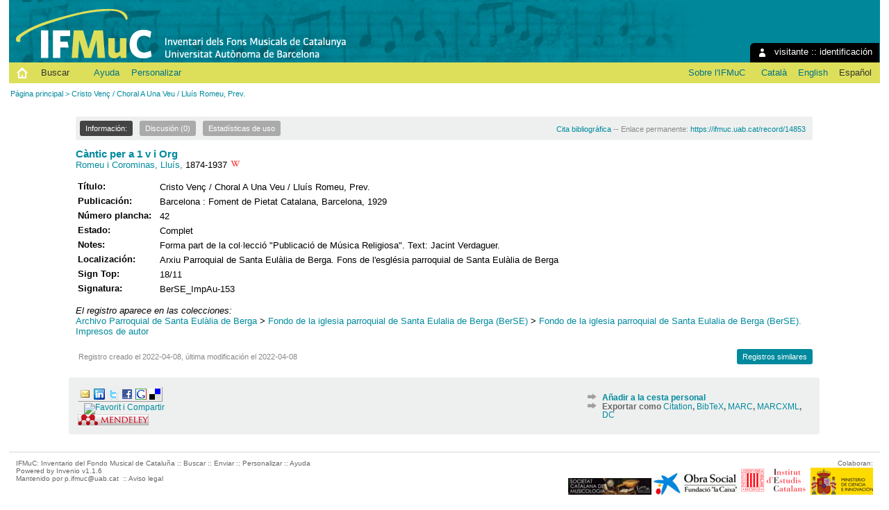

--- FILE ---
content_type: text/html; charset=utf-8
request_url: https://ifmuc.uab.cat/record/14853?ln=es
body_size: 4323
content:
<!DOCTYPE html PUBLIC "-//W3C//DTD XHTML 1.0 Transitional//EN"
"http://www.w3.org/TR/xhtml1/DTD/xhtml1-transitional.dtd">
<html xmlns="http://www.w3.org/1999/xhtml" lang="es" xml:lang="es" xmlns:og="http://opengraphprotocol.org/schema/" >
<head>
 <title>Cristo Venç / Choral A Una Veu / Lluís Romeu, Prev. - IFMuC: Inventario del Fondo Musical de Cataluña</title>
 <link rev="made" href="mailto:p.ifmuc@uab.cat" />
 <link rel="stylesheet" href="https://ifmuc.uab.cat/img/invenio.css" type="text/css" />
 <link rel="stylesheet" href="/img/uab/uab.css" type="text/css" />
 <link rel="stylesheet" href="/img/uab/ifmuc.css" type="text/css" />
 <!--[if lt IE 8]>
    <link rel="stylesheet" type="text/css" href="https://ifmuc.uab.cat/img/invenio-ie7.css" />
 <![endif]-->
 <!--[if gt IE 8]>
    <style type="text/css">div.restrictedflag {filter:none;}</style>
 <![endif]-->

 <!--- UAB mobile access start --->
 <meta name="viewport" content="width=device-width; initial-scale=1.0">
 <link rel="stylesheet" href="/img/uab/uab_mobile.css" type="text/css"/>
 <link rel="stylesheet" href="/img/uab/header_mobile.css" type="text/css"/>
 <!--- UAB mobile access end --->

 <script type="text/javascript" src="/highslide/highslide-with-gallery.js"></script>
 <script type="text/javascript" src="/highslide/highslide.config.js" charset="utf-8"></script>
 <link rel="stylesheet" type="text/css" href="/highslide/highslide.css" />
 <!--[if lt IE 7]>
 <link rel="stylesheet" type="text/css" href="/highslide/highslide-ie6.css" />
 <![endif]-->
 <script type="text/javascript">
    // override Highslide settings here
    // instead of editing the highslide.js file
    hs.graphicsDir = '/highslide/graphics/';
 </script>

<!--- Altmetric.com start --->
<script type='text/javascript' src='https://d1bxh8uas1mnw7.cloudfront.net/assets/embed.js'></script>
<!--- Altmetric.com end --->

 <link rel="alternate" type="application/rss+xml" title="IFMuC: Inventario del Fondo Musical de Cataluña RSS" href="https://ifmuc.uab.cat/rss?ln=es" />
 <link rel="search" type="application/opensearchdescription+xml" href="https://ifmuc.uab.cat/opensearchdescription" title="IFMuC: Inventario del Fondo Musical de Cataluña" />
 <link rel="unapi-server" type="application/xml" title="unAPI" href="https://ifmuc.uab.cat/unapi" />
 <meta http-equiv="Content-Type" content="text/html; charset=utf-8" />
 <meta http-equiv="Content-Language" content="es" />
 <meta name="description" content="
Romeu i Corominas, Lluís," />
 <meta name="keywords" content="IFMuC: Inventario de los Fondos Musicales de Cataluña, WebSearch, IFMuC: Inventario de los Fondos Musicales de Cataluña" />
 <script type="text/javascript" src="https://ifmuc.uab.cat/js/jquery.min.js"></script>
 
</head>
<body class="IFMuC_32Inventari32dels32Fons32Musicals32de32Catalunya search" lang="es">
<div class="pageheader">

<!-- replaced page header -->
<div class="headerlogo">

<table class="headerbox" cellspacing="0">
 <tr>
  <td align="right" valign="top" colspan="15">
   
  <div class="userinfoboxbody">
    <img src="https://ifmuc.uab.cat/img/user-icon-1-16x16.gif" border="0" alt=""/> visitante ::
                   <a class="userinfo" href="https://ifmuc.uab.cat/youraccount/login?ln=es&amp;referer=https%3A//ifmuc.uab.cat/record/14853%3Fln%3Des">identificación</a>
  </div>
  <div class="headerboxbodylogo">
   <a href="https://ifmuc.uab.cat?ln=es">IFMuC: Inventario del Fondo Musical de Cataluña</a>
  </div>
  </td>
 </tr>
 <tr class="menu">
       <td class="headermoduleboxbodyblank">
             &nbsp;
       </td>
       <td class="inici">
             <a href="https://ifmuc.uab.cat/?ln=es"><img src="/img/inici.png"></a>
       </td>
       <td class="headermoduleboxbodyblank">
             &nbsp;
       </td>
       <td class="headermoduleboxbodyselected">
             <a class="headerselected" href="https://ifmuc.uab.cat/?ln=es">Buscar</a>
       </td>
       <td class="headermoduleboxbodyblank">
             &nbsp;
       </td>
       <td class="headermoduleboxbody">
             <a class="header" href="https://ifmuc.uab.cat/submit?ln=es"></a>
       </td>
       <td class="headermoduleboxbody">
             <a class="header" href="https://ifmuc.uab.cat/help/?ln=es">Ayuda</a>
       </td>
       <td class="headermoduleboxbodyblank">
             &nbsp;
       </td>
       <td class="headermoduleboxbody">
             <div class="hassubmenu">
        <a hreflang="en" class="header" href="https://ifmuc.uab.cat/youraccount/display?ln=es">Personalizar</a>
        <ul class="subsubmenu"><li><a href="https://ifmuc.uab.cat/youralerts/list?ln=es">Sus alertas</a></li><li><a href="https://ifmuc.uab.cat/yourbaskets/display?ln=es">Sus cestas</a></li><li><a href="https://ifmuc.uab.cat/youralerts/display?ln=es">Sus búsquedas</a></li></ul></div>
       </td>
       <td class="headermoduleboxbodyblank">&nbsp;</td>
       <td class="headermoduleboxbodyblanklast">
             &nbsp;
       </td>
       <td class="headermoduleboxbody">
             <a href="http://www.uab.cat/departament/art-musicologia/"></a>
       </td>
       <td class="headermoduleboxbodyblank">
             &nbsp;
       </td>
       <td class="headermoduleboxbody">
             <a href="http://webs.uab.cat/ifmuc/">Sobre l'IFMuC</a>
       </td>
       <td class="headermoduleboxbodyblank">
             &nbsp;
       </td>
       <td class="headermoduleboxbody idioma">
             <a href="/record/14853?ln=ca" class="langinfo">Català</a>&nbsp;<a href="/record/14853?ln=en" class="langinfo">English</a>&nbsp;<span class="langinfo">Español</span>
       </td>
 </tr>
</table>
</div>
<table class="navtrailbox">
 <tr>
  <td class="navtrailboxbody">
   <a href="https://ifmuc.uab.cat?ln=es" class="navtrail">Página principal</a> &gt; Cristo Venç / Choral A Una Veu / Lluís Romeu, Prev.
  </td>
 </tr>
</table>
<!-- end replaced page header -->

</div>
        <div class="pagebody"><div class="pagebodystripemiddle">
    <div class="detailedrecordbox">
                <div class="detailedrecordtabs">
            <div>
                <ul class="detailedrecordtabs"><li class="on first"><a href="https://ifmuc.uab.cat/record/14853/?ln=es">Información:  </a></li><li class=""><a href="https://ifmuc.uab.cat/record/14853/comments?ln=es">Discusión (0) </a></li><li class=""><a href="https://ifmuc.uab.cat/record/14853/usage?ln=es">Estadísticas de uso  </a></li></ul>
            <div id="tabsSpacer" style="clear:both;height:0px">&nbsp;</div></div>
        </div>
        <div class="detailedrecordboxcontent">
            <div class="top-left-folded"></div>
            <div class="top-right-folded"></div>
            <div class="inside">
                <!--<div style="height:0.1em;">&nbsp;</div>
                <p class="notopgap">&nbsp;</p>-->
                
                <abbr class="unapi-id" title="14853"></abbr>


<div id="citacio"><a href="https://ifmuc.uab.cat/record/14853/export/ht">Cita bibliográfica</a> -- Enlace permanente: <a href="https://ifmuc.uab.cat/record/14853">https://ifmuc.uab.cat/record/14853</a></div>





<span class='titol'><a href="/search?f=title&p=C%C3%A0ntic%20per%20a%201%20v%20i%20Org&sc=1&ln=es">Càntic per a 1 v i Org</a></span>

<br/>
<a href="/search?f=author&p=Romeu%20i%20Corominas%2C%20Llu%C3%ADs&sc=1&ln=es">Romeu i Corominas, Lluís,</a> 1874-1937 <a href="http://es.wikipedia.org/wiki/Lluís_Romeu_i_Corominas"><img src="/img/uab/wikimissing.ico" title="Lluís Romeu i Corominas en la Wikipedia" /></a>
<br/>

<p/>

<table class="registre" style="wrap">



<tr>
  <td class='etiqueta'>Título:</td>
  <td class='text'>Cristo Venç / Choral A Una Veu / Lluís Romeu, Prev.</td>
 </tr>













<tr>
  <td class='etiqueta'>Publicación:</td>
  <td class='text'>Barcelona : Foment de Pietat Catalana, Barcelona, 1929</td>
 </tr>

<tr>
  <td class='etiqueta'>Número plancha:</td>
  <td class='text'>42</td>
 </tr>











<tr>
  <td class='etiqueta'>Estado:</td>
  <td class='text'>Complet</td>
 </tr>



<tr>
  <td class='etiqueta'>Notes:</td>
  <td class='text'>Forma part de la col·lecció "Publicació de Música Religiosa". Text: Jacint Verdaguer.</td>
 </tr>


































<tr>
  <td class='etiqueta'>Localización:</td>
  <td class='text'>Arxiu Parroquial de Santa Eulàlia de Berga. Fons de l'església parroquial de Santa Eulàlia de Berga</td>
 </tr>

<tr>
  <td class='etiqueta'>Sign Top:</td>
  <td class='text'>18/11</td>
 </tr>

<tr>
  <td class='etiqueta'>Signatura:</td>
  <td class='text'>BerSE_ImpAu-153</td>
 </tr>



</table>



<p />
 <em>
  El registro aparece en las colecciones:
 </em>
<br /><a href="https://ifmuc.uab.cat/collection/APSEB?ln=es" class="navtrail">Archivo Parroquial de Santa Eulàlia de Berga</a> &gt; <a href="https://ifmuc.uab.cat/collection/BerSE?ln=es" class="navtrail">Fondo de la iglesia parroquial de Santa Eulalia de Berga (BerSE)</a> &gt; <a href="https://ifmuc.uab.cat/collection/BerSE_ImpAu?ln=es" class="navtrail">Fondo de la iglesia parroquial de Santa Eulalia de Berga (BerSE). Impresos de autor</a>

            <div class="bottom-left-folded"><div class="recordlastmodifiedbox" style="position:relative;margin-left:1px">&nbsp;Registro creado el 2022-04-08, última modificación el 2022-04-08</div></div>
            <div class="bottom-right-folded" style="text-align:right;padding-bottom:2px;">
                <span class="moreinfo" style="margin-right:10px;"><a href="https://ifmuc.uab.cat/search?ln=es&amp;p=recid%3A14853&amp;rm=wrd" class="moreinfo">Registros similares</a></span></div>
          </div>
        </div>
      </div>
    </div>
    <br/>
    
<div class="detailedrecordminipanel">
 <table summary="Record actions">
  <tr>
   <td class="top-left" id="detailedrecordminipanel" width="30%">
    <!-- JQuery Bookmark Button BEGIN -->
<div id="bookmark"></div><div id="bookmark_sciencewise"></div>
<style type="text/css">
    #bookmark_sciencewise, #bookmark { float: left; }
    #bookmark_sciencewise li { padding: 2px; width: 25px}
    #bookmark_sciencewise ul, #bookmark ul { list-style-image: none; }
</style>
<script type="text/javascript" src="https://ifmuc.uab.cat/js/jquery.bookmark.min.js"></script>
<style type="text/css">@import "https://ifmuc.uab.cat/css/jquery.bookmark.css";</style>
<script type="text/javascript">// <![CDATA[
    
    $('#bookmark').bookmark({
        sites: ['linkedin', 'twitter', 'facebook', 'google', 'delicious'],
        icons: 'https://ifmuc.uab.cat/img/bookmarks.png',
        url: 'https://ifmuc.uab.cat/record/14853',
        addEmail: true,
        title: "",
        description: ""
    });
// ]]>
</script>
<!-- JQuery Bookmark Button END -->

   <br />
   <br />
    <!-- AddThis Button BEGIN -->&nbsp;&nbsp;
<a class="addthis_button"
 href="http://www.addthis.com/bookmark.php?v=250&amp;pub=xa-4addb289078855e4">
 <img src="https://ifmuc.uab.cat/sslredirect/s7.addthis.com/static/btn/sm-share-es.gif"
  alt="Favorit i Compartir" width="83" height="16"
  style="border:0" />
</a>
<script type="text/javascript"
 src="https://ifmuc.uab.cat/sslredirect/s7.addthis.com/js/250/addthis_widget.js#pub=xa-4addb289078855e4">
</script>
<!-- AddThis Button END -->
   <br />
    
<a href="http://www.mendeley.com/import/?url=https://ifmuc.uab.cat/record/14853">
 <img src="/img/uab/mendeley.png" />
</a>
   </td>
   <td align="center">
    
   </td>
   <td class="top-right" id="detailedrecordminipanelactions" width="30%">
    
<ul class="detailedrecordactions">
        <li><a href="https://ifmuc.uab.cat/yourbaskets/add?ln=es&amp;recid=14853">Añadir a la cesta personal</a></li>
        <li>Exportar como
            <a style="text-decoration:underline;font-weight:normal" href="https://ifmuc.uab.cat/record/14853/export/ht?ln=es">Citation</a>,
            <a style="text-decoration:underline;font-weight:normal" href="https://ifmuc.uab.cat/record/14853/export/hx?ln=es">BibTeX</a>,
            <a style="text-decoration:underline;font-weight:normal" href="https://ifmuc.uab.cat/record/14853/export/hm?ln=es">MARC</a>,
            <a style="text-decoration:underline;font-weight:normal" href="https://ifmuc.uab.cat/record/14853/export/xm?ln=es">MARCXML</a>,
            <a style="text-decoration:underline;font-weight:normal" href="https://ifmuc.uab.cat/record/14853/export/xd?ln=es">DC</a>
<!--        <a style="text-decoration:underline;font-weight:normal" href="https://ifmuc.uab.cat/record/14853/export/xe?ln=es">EndNote</a>,
            <a style="text-decoration:underline;font-weight:normal" href="https://ifmuc.uab.cat/record/14853/export/xe8x?ln=es">EndNote (8-X)</a>,
            <a style="text-decoration:underline;font-weight:normal" href="https://ifmuc.uab.cat/record/14853/export/xn?ln=es">NLM</a>,
            <a style="text-decoration:underline;font-weight:normal" href="https://ifmuc.uab.cat/record/14853/export/xw?ln=es">RefWorks</a>,
            <a style="text-decoration:underline;font-weight:normal" href="https://ifmuc.uab.cat/record/14853/export/xt?ln=es">METS</a>,
            <a style="text-decoration:underline;font-weight:normal" href="https://ifmuc.uab.cat/record/14853/export/xs?ln=es">ESE</a>,
            <a style="text-decoration:underline;font-weight:normal" href="https://ifmuc.uab.cat/record/14853/export/xdm?ln=es">EDM</a></li> -->
        
<!--     -->
<!--     -->
</ul>
<div style='padding-left: 13px;'><!-- JQuery Bookmark Button BEGIN -->
<div id="bookmark"></div><div id="bookmark_sciencewise"></div>
<style type="text/css">
    #bookmark_sciencewise, #bookmark { float: left; }
    #bookmark_sciencewise li { padding: 2px; width: 25px}
    #bookmark_sciencewise ul, #bookmark ul { list-style-image: none; }
</style>
<script type="text/javascript" src="https://ifmuc.uab.cat/js/jquery.bookmark.min.js"></script>
<style type="text/css">@import "https://ifmuc.uab.cat/css/jquery.bookmark.css";</style>
<script type="text/javascript">// <![CDATA[
    
    $('#bookmark').bookmark({
        sites: ['linkedin', 'twitter', 'facebook', 'google', 'delicious'],
        icons: 'https://ifmuc.uab.cat/img/bookmarks.png',
        url: 'https://ifmuc.uab.cat/record/14853',
        addEmail: true,
        title: "",
        description: ""
    });
// ]]>
</script>
<!-- JQuery Bookmark Button END -->
</div>

   </td>
  </tr>
 </table>
</div></div></div>
<div class="pagefooter">

<!-- replaced page footer -->
 <div class="pagefooterstripeleft">
  IFMuC: Inventario del Fondo Musical de Cataluña&nbsp;::&nbsp;<a class="footer" href="https://ifmuc.uab.cat/?ln=es">Buscar</a>&nbsp;::&nbsp;<a class="footer" href="https://ifmuc.uab.cat/submit?ln=es">Enviar</a>&nbsp;::&nbsp;<a class="footer" href="https://ifmuc.uab.cat/youraccount/display?ln=es">Personalizar</a>&nbsp;::&nbsp;<a class="footer" href="https://ifmuc.uab.cat/help/?ln=es">Ayuda</a>
  <br />
  Powered by <a class="footer" href="http://invenio-software.org/">Invenio</a> v1.1.6
  <br />
  Mantenido por <a class="footer" href="mailto:p.ifmuc@uab.cat">p.ifmuc@uab.cat</a>
  &nbsp;::&nbsp;<a class="footer" href="http://www.uab.cat/servlet/Satellite/avis-legal-1334300577412.html">Aviso legal</a>
  <br />
  
 </div>
 <div class="pagefooterstriperight">
  Colaboran:<br />
<a href="http://blogs.iec.cat/scmus/" target="_blank"><img src="/img/logos/logo_scmus.ico" border="0" title="Societat Catalana de Musicologia"></a>
<a href="http://obrasocial.lacaixa.es/" target="_blank"><img src="/img/logos/logo_lacaixa.ico" border="0" title="Obra Social ”la Caixa”"></a>
<a href="https://www.iec.cat/" target="_blank"><img src="/img/logos/logo_iec.ico" border="0" title="Institut d'Estudis Catalans"></a>
<a href="https://www.ciencia.gob.es/" target="_blank"><img src="/img/logos/logo_mcei.ico" border="0" title="Ministerio de Ciencia e Innvación"></a>
 </div>
<!-- replaced page footer -->
</div>
</body>
</html>
        